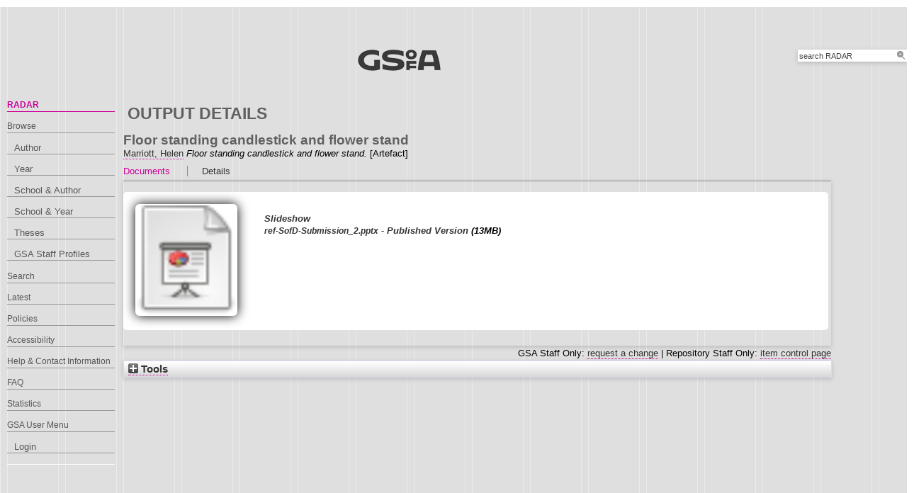

--- FILE ---
content_type: text/html; charset=utf-8
request_url: http://radar.gsa.ac.uk/3137/
body_size: 25259
content:
<!DOCTYPE html>
<html xmlns="http://www.w3.org/1999/xhtml">

  <head>
    <title> Floor standing candlestick and flower stand  - RADAR</title>
    

    <link rel="stylesheet" href="/style/style.css" />
    <link rel="stylesheet" href="/style/banner.css" />
    <link rel="stylesheet" href="/style/tabber.css" type="text/css" media="screen" />
    <link rel="stylesheet" href="/style/fancybox.css" />

    <meta content="3137" name="eprints.eprintid" />
<meta name="eprints.rev_number" content="9" />
<meta name="eprints.eprint_status" content="archive" />
<meta name="eprints.userid" content="283" />
<meta content="00/00/00/31/37" name="eprints.dir" />
<meta content="2013-07-26 09:56:12" name="eprints.datestamp" />
<meta content="2017-11-21 10:01:01" name="eprints.lastmod" />
<meta name="eprints.status_changed" content="2013-07-26 09:56:11" />
<meta content="artefact" name="eprints.type" />
<meta content="show" name="eprints.metadata_visibility" />
<meta content="Marriott, Helen" name="eprints.creators_name" />
<meta name="eprints.creators_id" content="H.Marriott" />
<meta content="283" name="eprints.creators_browse_id" />
<meta content="Floor standing candlestick and flower stand" name="eprints.title" />
<meta content="l2_saj" name="eprints.divisions" />
<meta name="eprints.divisions2" content="l2_saj2" />
<meta content="l1_sod2" name="eprints.schools" />
<meta content="Portfolio presentation describing process and production of artefact" name="eprints.abstract" />
<meta name="eprints.location" content="New Kilpatrick Parish Church Glasgow" />
<meta content="public" name="eprints.full_text_status" />
<meta content="powerpoint portfolio" name="eprints.output_media" />
<meta content="2017-11-21" name="eprints.hoa_date_fcd" />
<meta content="2017-11-21" name="eprints.hoa_date_foa" />
<meta name="eprints.hoa_version_fcd" content="VoR" />
<meta name="eprints.hoa_exclude" content="FALSE" />
<meta content="  Floor standing candlestick and flower stand  Marriott, Helen &lt;https://radar.gsa.ac.uk/view/creators/283.html&gt;   Floor standing candlestick and flower stand.  [Artefact]   " name="eprints.citation" />
<meta name="eprints.document_url" content="https://radar.gsa.ac.uk/3137/1/ref-SofD-Submission_2.pptx" />
<link href="http://purl.org/DC/elements/1.0/" rel="schema.DC" />
<meta content="https://radar.gsa.ac.uk/3137/" name="DC.relation" />
<meta name="DC.title" content="Floor standing candlestick and flower stand" />
<meta name="DC.creator" content="Marriott, Helen" />
<meta name="DC.description" content="Portfolio presentation describing process and production of artefact" />
<meta content="Artefact" name="DC.type" />
<meta name="DC.type" content="NonPeerReviewed" />
<meta name="DC.format" content="slideshow" />
<meta content="en" name="DC.language" />
<meta name="DC.identifier" content="https://radar.gsa.ac.uk/3137/1/ref-SofD-Submission_2.pptx" />
<meta name="DC.identifier" content="  Floor standing candlestick and flower stand  Marriott, Helen &lt;https://radar.gsa.ac.uk/view/creators/283.html&gt;   Floor standing candlestick and flower stand.  [Artefact]   " />
<!-- Highwire Press meta tags -->
<meta name="citation_title" content="Floor standing candlestick and flower stand" />
<meta name="citation_author" content="Marriott, Helen" />
<meta name="citation_online_date" content="2013/07/26" />
<meta content="https://radar.gsa.ac.uk/3137/1/ref-SofD-Submission_2.pptx" name="citation_pdf_url" />
<meta content="2013/07/26" name="citation_date" />
<meta name="citation_abstract" content="Portfolio presentation describing process and production of artefact" />
<meta content="en" name="citation_language" />
<!-- PRISM meta tags -->
<link rel="schema.prism" href="https://www.w3.org/submissions/2020/SUBM-prism-20200910/" />
<meta name="prism.dateReceived" content="2013-07-26T09:56:12" />
<meta content="2017-11-21T10:01:01" name="prism.modificationDate" />
<link rel="canonical" href="https://radar.gsa.ac.uk/3137/" />
<link title="ASCII Citation" rel="alternate" type="text/plain; charset=utf-8" href="https://radar.gsa.ac.uk/cgi/export/eprint/3137/Text/gsa-eprint-3137.txt" />
<link href="https://radar.gsa.ac.uk/cgi/export/eprint/3137/COinS/gsa-eprint-3137.txt" type="text/plain; charset=utf-8" rel="alternate" title="OpenURL ContextObject in Span" />
<link href="https://radar.gsa.ac.uk/cgi/export/eprint/3137/MODS/gsa-eprint-3137.xml" rel="alternate" type="text/xml; charset=utf-8" title="MODS" />
<link href="https://radar.gsa.ac.uk/cgi/export/eprint/3137/RDFN3/gsa-eprint-3137.n3" rel="alternate" type="text/n3" title="RDF+N3" />
<link type="text/html; charset=utf-8" rel="alternate" title="HTML Citation (by author)" href="https://radar.gsa.ac.uk/cgi/export/eprint/3137/HTMLauthor/gsa-eprint-3137.html" />
<link href="https://radar.gsa.ac.uk/cgi/export/eprint/3137/HTML/gsa-eprint-3137.html" title="HTML Citation" rel="alternate" type="text/html; charset=utf-8" />
<link href="https://radar.gsa.ac.uk/cgi/export/eprint/3137/DIDL/gsa-eprint-3137.xml" rel="alternate" type="text/xml; charset=utf-8" title="MPEG-21 DIDL" />
<link rel="alternate" type="text/plain; charset=utf-8" title="Simple Metadata" href="https://radar.gsa.ac.uk/cgi/export/eprint/3137/Simple/gsa-eprint-3137.txt" />
<link type="text/xml; charset=utf-8" rel="alternate" title="METS" href="https://radar.gsa.ac.uk/cgi/export/eprint/3137/METS/gsa-eprint-3137.xml" />
<link href="https://radar.gsa.ac.uk/cgi/export/eprint/3137/RefWorks/gsa-eprint-3137.ref" type="text/plain" rel="alternate" title="RefWorks" />
<link type="text/html; charset=utf-8" rel="alternate" title="HTML" href="https://radar.gsa.ac.uk/cgi/export/eprint/3137/HTML_eprint/gsa-eprint-3137.html" />
<link type="text/xml; charset=utf-8" rel="alternate" title="RIOXX2 XML" href="https://radar.gsa.ac.uk/cgi/export/eprint/3137/RIOXX2/gsa-eprint-3137.xml" />
<link title="RDF+XML" rel="alternate" type="application/rdf+xml" href="https://radar.gsa.ac.uk/cgi/export/eprint/3137/RDFXML/gsa-eprint-3137.rdf" />
<link title="OpenURL ContextObject" rel="alternate" type="text/xml; charset=utf-8" href="https://radar.gsa.ac.uk/cgi/export/eprint/3137/ContextObject/gsa-eprint-3137.xml" />
<link href="https://radar.gsa.ac.uk/cgi/export/eprint/3137/EndNote/gsa-eprint-3137.enw" title="EndNote" type="text/plain; charset=utf-8" rel="alternate" />
<link type="text/plain" rel="alternate" title="Refer" href="https://radar.gsa.ac.uk/cgi/export/eprint/3137/Refer/gsa-eprint-3137.refer" />
<link rel="alternate" type="text/plain; charset=utf-8" title="Dublin Core" href="https://radar.gsa.ac.uk/cgi/export/eprint/3137/DC/gsa-eprint-3137.txt" />
<link href="https://radar.gsa.ac.uk/cgi/export/eprint/3137/CSV/gsa-eprint-3137.csv" title="Multiline CSV" type="text/csv; charset=utf-8" rel="alternate" />
<link rel="alternate" type="text/javascript; charset=utf-8" title="Banner Javascript" href="https://radar.gsa.ac.uk/cgi/export/eprint/3137/BannerJavascript/gsa-eprint-3137.txt" />
<link href="https://radar.gsa.ac.uk/cgi/export/eprint/3137/BibTeX/gsa-eprint-3137.bib" type="text/plain; charset=utf-8" rel="alternate" title="BibTeX" />
<link href="https://radar.gsa.ac.uk/cgi/export/eprint/3137/JSON/gsa-eprint-3137.js" type="application/json; charset=utf-8" rel="alternate" title="JSON" />
<link href="https://radar.gsa.ac.uk/cgi/export/eprint/3137/RDFNT/gsa-eprint-3137.nt" title="RDF+N-Triples" rel="alternate" type="text/plain" />
<link type="text/plain" rel="alternate" title="Reference Manager" href="https://radar.gsa.ac.uk/cgi/export/eprint/3137/RIS/gsa-eprint-3137.ris" />
<link type="application/vnd.eprints.data+xml; charset=utf-8" rel="alternate" title="EP3 XML" href="https://radar.gsa.ac.uk/cgi/export/eprint/3137/XML/gsa-eprint-3137.xml" />
<link href="https://radar.gsa.ac.uk/" rel="Top" />
    <link rel="Sword" href="https://radar.gsa.ac.uk/sword-app/servicedocument" />
    <link rel="SwordDeposit" href="https://radar.gsa.ac.uk/id/contents" />
    <link type="text/html" rel="Search" href="https://radar.gsa.ac.uk/cgi/search" />
    <link rel="Search" href="https://radar.gsa.ac.uk/cgi/opensearchdescription" title="RADAR" type="application/opensearchdescription+xml" />
    <script type="text/javascript">
// <![CDATA[
var eprints_http_root = "https://radar.gsa.ac.uk";
var eprints_http_cgiroot = "https://radar.gsa.ac.uk/cgi";
var eprints_oai_archive_id = "radar.gsa.ac.uk";
var eprints_logged_in = false;
var eprints_logged_in_userid = 0; 
var eprints_logged_in_username = ""; 
var eprints_logged_in_usertype = ""; 
var eprints_lang_id = "en";
// ]]></script>
    <style type="text/css">.ep_logged_in { display: none }</style>
    <link type="text/css" href="/style/auto-3.4.6.css?1768311710" rel="stylesheet" />
    <script type="text/javascript" src="/javascript/auto-3.4.6.js?1768236777">
//padder
</script>
    <!--[if lte IE 6]>
        <link rel="stylesheet" type="text/css" href="/style/ie6.css" />
   <![endif]-->
    <meta content="EPrints 3.4.6" name="Generator" />
    <meta content="text/html; charset=UTF-8" http-equiv="Content-Type" />
    <meta content="en" http-equiv="Content-Language" />
    <script type="text/javascript">
// <![CDATA[
var eprints_user_id = "false";
// ]]></script><style>.abstract_lists { display: none !important; } .ep_search_BatchList{ display: none; }</style>

    <link rel="icon" href="/favicon.ico" type="image/x-icon" />
    <link rel="shortcut icon" href="/favicon.ico" type="image/x-icon" />
   
    <style type="text/css">
      .ep_tm_pagetitle { margin: 0; }
    </style>

  </head>
  <body>
    
    <div class="ep_tm_header ep_noprint">

      <div id="header_wrapper">		
        <div class="ep_tm_logo">	
          <a href="http://www.gsa.ac.uk/"><img alt="The Glasgow School of Art" src="/images/logo2.png" /></a>	
<!--        </div> -->

        <div class="ep_tm_searchbar ep_noprint">
          <form method="get" accept-charset="utf-8" action="/cgi/facet/simple2" style="display:inline">
            <div class="search_bar">
              <span class="search_inputbox">
                <input class="ep_tm_searchbarbox" size="20" type="text" name="q" value="search RADAR" onfocus="this.value=''" />
                <input class="ep_tm_searchbarbutton" value="Search" type="submit" name="_action_search" />
              </span>
              <input type="hidden" name="_order" value="bytitle" />
              <input type="hidden" name="basic_srchtype" value="ALL" />
              <input type="hidden" name="_satisfyall" value="ALL" />
            </div>
          </form>
        </div>
</div> <!-- end logo -->			
        <div id="mainmenu">
          <div class="navigation_condensed mainmnu-holder">
            <ul>
              <li><a href="http://www.gsa.ac.uk/study/">Study</a></li>
              <li><a href="http://www.gsa.ac.uk/life/">Life</a></li>
              <li><a href="http://www.gsa.ac.uk/research/" class="current">Research</a></li>
              <li><a href="http://www.gsa.ac.uk/visit-gsa/">Visit GSA</a></li>
              <li><a href="http://www.gsa.ac.uk/about-gsa/">About GSA</a></li>
              <li><a href="http://www.gsa.ac.uk/support-gsa/">Support GSA</a></li>
            </ul>
          </div>
        </div>

      </div> <!-- header_wrapper-->
    </div>

    <div class="ep_tm_main">

      <div class="ep_tm_left_nav">
        <ul class="ep_tm_menu">
          <li><a href="http://radar.gsa.ac.uk" class="current">RADAR</a></li>
          <li><a href="http://radar.gsa.ac.uk/browse.html">Browse</a>
            <ul>
              <li><a href="http://radar.gsa.ac.uk/view/creators/">Author</a></li>
              <li><a href="http://radar.gsa.ac.uk/view/year/">Year</a></li>
              <li><a href="http://radar.gsa.ac.uk/view/divisions_and_creator/">School &amp; Author</a></li>
              <li><a href="http://radar.gsa.ac.uk/view/divisions/">School &amp; Year</a></li>
              <li><a href="http://radar.gsa.ac.uk/view/theses/">Theses</a></li>
              <li><a href="http://radar.gsa.ac.uk/view/user_profile/">GSA Staff Profiles</a></li>
            </ul>
          </li>
          <li><a href="http://radar.gsa.ac.uk/cgi/facet/simple2">Search</a></li>
          <li><a href="http://radar.gsa.ac.uk/cgi/latest_tool">Latest</a></li>
          <li><a href="http://radar.gsa.ac.uk/policies.html">Policies</a></li>
          <li><a href="http://radar.gsa.ac.uk/accessibility.html">Accessibility</a></li>
          <li><a href="http://radar.gsa.ac.uk/contact.html">Help &amp; Contact Information</a></li>
          <li><a href="http://radar.gsa.ac.uk/faq.html">FAQ</a></li>
          <li><a href="http://radar.gsa.ac.uk/stats.html">Statistics</a></li>
          <li><span class="ep_user_menu">GSA User Menu</span>
            <ul id="ep_tm_menu_tools" class="ep_tm_key_tools"><li class="ep_tm_key_tools_item"><a href="/cgi/users/home" class="ep_tm_key_tools_item_link">Login</a></li></ul>
          </li>
        </ul>
      </div>

      <div class="ep_tm_content">
        <div class="rte">
          <h2>Output details</h2>
          <div class="ep_summary_content"><div class="ep_summary_content_top"><div id="ep_summary_box_2" class="ep_summary_box abstract_lists"><div class="ep_summary_box_title"><div class="ep_no_js">Lists</div><div id="ep_summary_box_2_colbar" class="ep_only_js" style="display: none"><a href="#" class="ep_box_collapse_link" onclick="EPJS_blur(event); EPJS_toggleSlideScroll('ep_summary_box_2_content',true,'ep_summary_box_2');EPJS_toggle('ep_summary_box_2_colbar',true);EPJS_toggle('ep_summary_box_2_bar',false);return false"><img src="/style/images/minus.png" alt="-" border="0" /> Lists</a></div><div id="ep_summary_box_2_bar" class="ep_only_js"><a class="ep_box_collapse_link" onclick="EPJS_blur(event); EPJS_toggleSlideScroll('ep_summary_box_2_content',false,'ep_summary_box_2');EPJS_toggle('ep_summary_box_2_colbar',false);EPJS_toggle('ep_summary_box_2_bar',true);return false" href="#"><img src="/style/images/plus.png" alt="+" border="0" /> Lists</a></div></div><div class="ep_summary_box_body" id="ep_summary_box_2_content" style="display: none"><div id="ep_summary_box_2_content_inner"><div class="abstract_lists" id="lists_3137"></div>
	<script type="text/javascript">
		generateList(3137, false);
	</script>
</div></div></div></div><div class="ep_summary_content_left"></div><div class="ep_summary_content_right"></div><div class="ep_summary_content_main"><div class="ep_block">

  <!-- EPrints Services/adb 2013-11-12 http://servicesjira.eprints.org:8080/browse/GSA-69 -->
  <h3>Floor standing candlestick and flower stand</h3>


    <a href="https://radar.gsa.ac.uk/view/creators/283.html"><span class="person_name">Marriott, Helen</span></a>
  



<em>Floor standing candlestick and flower stand.</em>


    [Artefact]
  

<!--
<if test=" ! type.one_of( 'patent','thesis' )">
  <if test="ispublished.one_of('unpub', 'submitted', 'inpress')"> (<print expr="ispublished"/>)</if>
</if>
-->
</div><table cellspacing="0" class="ep_tab_bar" cellpadding="0"><tr id="eprint.3137_tabs"><td class="ep_tab_selected" id="eprint.3137_tab_other"><table width="100%" cellpadding="0" border="0" cellspacing="0"><tr><td width="100%" style="text-align: left;"><a onclick="return ep_showTab('eprint.3137','other' );" href="">Documents</a></td></tr></table></td><td class="ep_tab_spacer"><span class="ep_tab_spacer_span"> </span></td><td id="eprint.3137_tab_metadata" class="ep_tab"><table cellspacing="0" border="0" cellpadding="0" width="100%"><tr><td width="100%" style="text-align: left;"><a onclick="return ep_showTab('eprint.3137','metadata' );" href="">Details</a></td></tr></table></td></tr></table><div id="eprint.3137_panels" class="ep_tab_panel"><div id="eprint.3137_panel_other"><div class="ep_block"><span><div class="doc_container ep_container_other"><span title="
  &lt;span class=&quot;ep_document_citation&quot; xmlns=&quot;http://www.w3.org/1999/xhtml&quot; xmlns:cite=&quot;http://eprints.org/ep3/citation&quot; xmlns:epc=&quot;http://eprints.org/ep3/control&quot;&gt;
    &lt;a href=&quot;https://radar.gsa.ac.uk/3137/1/ref-SofD-Submission_2.pptx&quot; class=&quot;ep_document_link&quot;&gt;UNSPECIFIED&lt;/a&gt;
  &lt;/span&gt;
" class="ep_lightbox_link ep_lightbox_link_other"><a title="  UNSPECIFIED &lt;https://radar.gsa.ac.uk/3137/1/ref-SofD-Submission_2.pptx&gt;  " href="https://radar.gsa.ac.uk/3137/1/ref-SofD-Submission_2.pptx"><img class="ep_doc_icon" border="0" src="https://radar.gsa.ac.uk/style/images/fileicons/slideshow.png" alt="[img]" /></a></span><div class="ep_document_info_other"><a href="https://radar.gsa.ac.uk/3137/1/ref-SofD-Submission_2.pptx" title="  UNSPECIFIED &lt;https://radar.gsa.ac.uk/3137/1/ref-SofD-Submission_2.pptx&gt;  ">

<!-- document citation -->

<span class="ep_document_citation">
<span class="document_format">Slideshow</span>
<br /><span class="document_filename">ref-SofD-Submission_2.pptx</span>
 - Published Version


</span>

</a> (13MB)</div></div></span></div></div><div id="eprint.3137_panel_metadata" style="display: none"><table cellpadding="3" class="ep_block metadata" border="0"><tr class="ep_table_row"><th valign="top" class="ep_row ep_table_header">Creators/Authors:</th><td valign="top" class="ep_row ep_table_data"><a href="https://radar.gsa.ac.uk/view/creators/283.html"><span class="person_name">Marriott, Helen</span></a></td></tr><tr class="ep_table_row"><th valign="top" class="ep_row ep_table_header">Abstract:</th><td class="ep_row ep_table_data" valign="top"><p class="ep_field_para">Portfolio presentation describing process and production of artefact</p></td></tr><tr class="ep_table_row"><th class="ep_row ep_table_header" valign="top">Output Type:</th><td valign="top" class="ep_row ep_table_data">Artefact</td></tr><tr class="ep_table_row"><th class="ep_row ep_table_header" valign="top">Media of Output:</th><td class="ep_row ep_table_data" valign="top">powerpoint portfolio</td></tr><tr class="ep_table_row"><th class="ep_row ep_table_header" valign="top">Schools and Departments:</th><td class="ep_row ep_table_data" valign="top"><a href="https://radar.gsa.ac.uk/view/divisions2/l1=5Fsod2/">School of Design</a> &gt; <a href="https://radar.gsa.ac.uk/view/divisions2/l2=5Fsaj2/">Silversmithing &amp; Jewellery</a></td></tr><tr class="ep_table_row"><th class="ep_row ep_table_header" valign="top">Output ID:</th><td class="ep_row ep_table_data" valign="top">3137</td></tr><tr class="ep_table_row"><th valign="top" class="ep_row ep_table_header">Deposited By:</th><td valign="top" class="ep_row ep_table_data">
      

<span class="ep_name_citation"><span class="person_name">Helen Marriott</span></span>


</td></tr><tr class="ep_table_row"><th class="ep_row ep_table_header" valign="top">Deposited On:</th><td class="ep_row ep_table_data" valign="top">26 Jul 2013 09:56</td></tr><tr class="ep_table_row"><th class="ep_row ep_table_header" valign="top">Last Modified:</th><td class="ep_row ep_table_data" valign="top">21 Nov 2017 10:01</td></tr></table></div></div><div class="ep_block" style="text-align: right">GSA Staff Only: <a href="https://radar.gsa.ac.uk/cgi/users/home?screen=EPrint%3A%3AStaff%3A%3ARequestCorrection&amp;eprintid=3137">request a change</a> | Repository Staff Only: <a href="https://radar.gsa.ac.uk/cgi/users/home?screen=EPrint::View&amp;eprintid=3137">item control page</a></div></div><div class="ep_summary_content_bottom"><div id="ep_summary_box_1" class="ep_summary_box ep_plugin_summary_box_tools"><div class="ep_summary_box_title"><div class="ep_no_js">Tools</div><div id="ep_summary_box_1_colbar" class="ep_only_js" style="display: none"><a href="#" onclick="EPJS_blur(event); EPJS_toggleSlideScroll('ep_summary_box_1_content',true,'ep_summary_box_1');EPJS_toggle('ep_summary_box_1_colbar',true);EPJS_toggle('ep_summary_box_1_bar',false);return false" class="ep_box_collapse_link"><img border="0" alt="-" src="/style/images/minus.png" /> Tools</a></div><div id="ep_summary_box_1_bar" class="ep_only_js"><a class="ep_box_collapse_link" onclick="EPJS_blur(event); EPJS_toggleSlideScroll('ep_summary_box_1_content',false,'ep_summary_box_1');EPJS_toggle('ep_summary_box_1_colbar',false);EPJS_toggle('ep_summary_box_1_bar',true);return false" href="#"><img alt="+" src="/style/images/plus.png" border="0" /> Tools</a></div></div><div class="ep_summary_box_body" id="ep_summary_box_1_content" style="display: none"><div id="ep_summary_box_1_content_inner"><div class="ep_block" style="margin-bottom: 1em"><form accept-charset="utf-8" action="https://radar.gsa.ac.uk/cgi/export_redirect" method="get">
  <input type="hidden" value="3137" name="eprintid" id="eprintid" />
  <select aria-labelledby="box_tools_export_button" name="format">
    <option value="METS">METS</option>
    <option value="HTML_eprint">HTML</option>
    <option value="RefWorks">RefWorks</option>
    <option value="Simple">Simple Metadata</option>
    <option value="HTML">HTML Citation</option>
    <option value="DIDL">MPEG-21 DIDL</option>
    <option value="MODS">MODS</option>
    <option value="COinS">OpenURL ContextObject in Span</option>
    <option value="Text">ASCII Citation</option>
    <option value="HTMLauthor">HTML Citation (by author)</option>
    <option value="RDFN3">RDF+N3</option>
    <option value="XML">EP3 XML</option>
    <option value="RIS">Reference Manager</option>
    <option value="JSON">JSON</option>
    <option value="BibTeX">BibTeX</option>
    <option value="RDFNT">RDF+N-Triples</option>
    <option value="Refer">Refer</option>
    <option value="ContextObject">OpenURL ContextObject</option>
    <option value="RDFXML">RDF+XML</option>
    <option value="EndNote">EndNote</option>
    <option value="RIOXX2">RIOXX2 XML</option>
    <option value="CSV">Multiline CSV</option>
    <option value="BannerJavascript">Banner Javascript</option>
    <option value="DC">Dublin Core</option>
  </select>
  <input value="Export" class="ep_form_action_button" id="box_tools_export_button" type="submit" />
</form></div><div class="addtoany_share_buttons"><a href="https://www.addtoany.com/share?linkurl=https://radar.gsa.ac.uk/id/eprint/3137&amp;title=Floor standing candlestick and flower stand" target="_blank"><img class="ep_form_action_button" src="/images/shareicon/a2a.svg" alt="Add to Any" /></a><a target="_blank" href="https://www.addtoany.com/add_to/twitter?linkurl=https://radar.gsa.ac.uk/id/eprint/3137&amp;linkname=Floor standing candlestick and flower stand"><img class="ep_form_action_button" src="/images/shareicon/twitter.svg" alt="Add to Twitter" /></a><a target="_blank" href="https://www.addtoany.com/add_to/facebook?linkurl=https://radar.gsa.ac.uk/id/eprint/3137&amp;linkname=Floor standing candlestick and flower stand"><img alt="Add to Facebook" src="/images/shareicon/facebook.svg" class="ep_form_action_button" /></a><a target="_blank" href="https://www.addtoany.com/add_to/linkedin?linkurl=https://radar.gsa.ac.uk/id/eprint/3137&amp;linkname=Floor standing candlestick and flower stand"><img src="/images/shareicon/linkedin.svg" alt="Add to Linkedin" class="ep_form_action_button" /></a><a href="https://www.addtoany.com/add_to/pinterest?linkurl=https://radar.gsa.ac.uk/id/eprint/3137&amp;linkname=Floor standing candlestick and flower stand" target="_blank"><img class="ep_form_action_button" src="/images/shareicon/pinterest.svg" alt="Add to Pinterest" /></a><a target="_blank" href="https://www.addtoany.com/add_to/email?linkurl=https://radar.gsa.ac.uk/id/eprint/3137&amp;linkname=Floor standing candlestick and flower stand"><img class="ep_form_action_button" src="/images/shareicon/email.svg" alt="Add to Email" /></a></div></div></div></div></div><div class="ep_summary_content_after"></div></div>
        </div>
      </div>

      <div class="ep_tm_footer ep_noprint">
        <div class="clearfix">
          <div class="footer_logo">
            <img src="/images/footer_logo2.png" height="24" border="0" alt="Glasgow School of Art logo" />
          </div>
          <div class="footer_address">
            <h4>The Glasgow School of Art</h4>
            <p>167 Renfrew Street<br />Glasgow G3  6RQ<br />+44 (0) 141 353 4500<br />Charity number SC012490</p>
          </div>
        </div>
        <!--scrolling info bar-->
        <div id="scrolling_info" class="clearfix">
          <div id="scrolling_container">
            <div id="scrolling_links">
              <ul>
                <li><a href="http://www.gsahub.org/"><img src="/images/icon_hub.png" alt="icon" /></a></li>
                <li><a href="http://www.facebook.com/glasgowschoolofart"><img src="/images/icon_facebook.png" alt="icon" /></a></li>
                <li><a href="http://www.twitter.com/gsofa "><img src="/images/icon_twitter.png" alt="icon" /></a></li>
                <li><a href="http://www.youtube.com/glasgowschoolofart "><img src="/images/icon_youtube.png" alt="icon" /></a></li>
                <li><a href="http://vimeo.com/user2613117"><img src="/images/icon_vimeo.png" alt="icon" /></a></li>
                <li><a href="http://www.flickr.com/glasgowschoolart "><img src="/images/icon_flickr.png" alt="icon" /></a></li>
              </ul>
            </div>
          </div>			
        </div>
      </div> <!-- clearfix -->
    </div>

  </body>
</html>